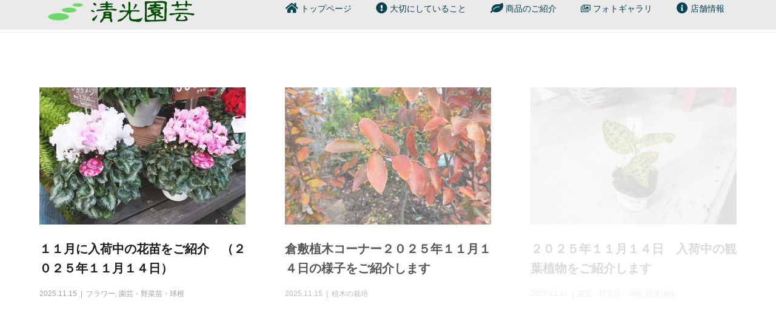

--- FILE ---
content_type: text/html; charset=UTF-8
request_url: http://seiko-engei.com/%E3%83%96%E3%83%AD%E3%82%B0%E4%B8%80%E8%A6%A7%E3%83%9A%E3%83%BC%E3%82%B8/
body_size: 34107
content:
<!--- index.php --->
<!DOCTYPE html>
<html lang="ja">
<head>
<meta charset="UTF-8">
<meta name="description" content="岡山県倉敷市にある園芸店でエクステリア施工、造園、植木のプロフェッショナル。岡山 県内一番の広い店内で、花苗・植木・果樹苗のほか、観葉植物、ガーデニング用品などを豊富に取り揃えてお客様のお越しをお待ちしています.">
<meta name="viewport" content="width=device-width">
<title>ブログ一覧ページ &#8211; 清光園芸 | 岡山県倉敷市の園芸店</title>
<link rel='dns-prefetch' href='//s.w.org' />
<link rel='stylesheet' id='wp-block-library-css'  href='http://seiko-engei.com/cp-bin/wordpress/wp-includes/css/dist/block-library/style.min.css?ver=5.1.19' type='text/css' media='all' />
<link rel='stylesheet' id='biz-cal-style-css'  href='http://seiko-engei.com/cp-bin/wordpress/wp-content/plugins/biz-calendar/biz-cal.css?ver=2.2.0' type='text/css' media='all' />
<link rel='stylesheet' id='vogue-style-css'  href='http://seiko-engei.com/cp-bin/wordpress/wp-content/themes/vogue_tcd051/style.css?ver=1.1.1' type='text/css' media='all' />
<link rel='stylesheet' id='lightboxStyle-css'  href='http://seiko-engei.com/cp-bin/wordpress/wp-content/plugins/lightbox-plus/css/shadowed/colorbox.min.css?ver=2.7.2' type='text/css' media='screen' />
<script type='text/javascript' src='http://seiko-engei.com/cp-bin/wordpress/wp-includes/js/jquery/jquery.js?ver=1.12.4'></script>
<script type='text/javascript' src='http://seiko-engei.com/cp-bin/wordpress/wp-includes/js/jquery/jquery-migrate.min.js?ver=1.4.1'></script>
<script type='text/javascript'>
/* <![CDATA[ */
var bizcalOptions = {"holiday_title":"\u5b9a\u4f11\u65e5","thu":"on","temp_holidays":"2024-12-31\r\n2025-01-01\r\n2025-01-03\r\n2025-01-04\r\n2025-08-06\r\n2025-12-31","temp_weekdays":"2025-03-20","eventday_title":"\u55b6\u696d\u6642\u959317:00\u307e\u3067","eventday_url":"","eventdays":"2025-12-30","month_limit":"\u5236\u9650\u306a\u3057","nextmonthlimit":"12","prevmonthlimit":"0","plugindir":"http:\/\/seiko-engei.com\/cp-bin\/wordpress\/wp-content\/plugins\/biz-calendar\/","national_holiday":""};
/* ]]> */
</script>
<script type='text/javascript' src='http://seiko-engei.com/cp-bin/wordpress/wp-content/plugins/biz-calendar/calendar.js?ver=2.2.0'></script>
<link rel='https://api.w.org/' href='http://seiko-engei.com/wp-json/' />
<link rel="EditURI" type="application/rsd+xml" title="RSD" href="http://seiko-engei.com/cp-bin/wordpress/xmlrpc.php?rsd" />
<link rel="wlwmanifest" type="application/wlwmanifest+xml" href="http://seiko-engei.com/cp-bin/wordpress/wp-includes/wlwmanifest.xml" /> 
<meta name="generator" content="WordPress 5.1.19" />
<link rel="shortcut icon" href="http://seiko-engei.com/cp-bin/wordpress/wp-content/uploads/2018/03/favicon.ico">
<style>
/* primary color */
.p-widget-search__submit:hover, .slick-arrow:hover, .p-tab__content-pager-item.is-active a, .p-tab__content-pager-item a:hover, .p-content04__slider .slick-arrow:hover, .p-hero-header__link:hover, .c-comment__form-submit:hover, .p-page-links a span, .p-pager__item span, .p-pager__item a:hover, .p-global-nav .sub-menu a:hover, .p-button:hover, .c-pw__btn--submit, .p-content02 .slick-arrow:hover { background: #004353; }
.p-article04__category a:hover, .p-article04__title a:hover, .p-content03__blog-archive-link:hover, .p-content03__news-archive-link:hover, .p-latest-news__archive-link:hover, .p-article01__title a:hover, .p-article01__category a:hover, .widget_nav_menu a:hover, .p-breadcrumb__item a:hover, .p-social-nav__item a:hover, .p-article03__title a:hover, .p-widget-post-list__item-title a:hover { color: #004353; }
/* secondary color */
.p-widget-search__submit, .p-latest-news__title, .p-tab__nav-item.is-active a, .p-tab__nav-item a:hover, .slick-arrow, .slick-arrow:focus, .p-tab__content-pager-item a, .p-content04__slider .slick-arrow, .p-hero-header__link, .p-hero-header .slick-arrow, .c-comment__form-submit, .p-page-links span, .p-page-links a span:hover, .p-pager__item a, .p-pager__item .dots, .p-widget__title, .p-global-nav .sub-menu a, .p-content02 .slick-arrow { background: #1a653c; }
.p-tab__content-img-nav { background: rgba(34, 34, 34, 0.7); }
.p-tab__nav-item.is-active a, .p-tab__nav-item a:hover { border-color: #1a653c }

/* font type */
body { font-family: Verdana, "ヒラギノ角ゴ ProN W3", "Hiragino Kaku Gothic ProN", "メイリオ", Meiryo, sans-serif; }

/* headline font type */
.p-page-header__title, .p-archive-header__title, .p-article01__title, .p-article02__title, .p-entry__title, .p-main-image__title, .c-nav01__item, .p-article03__title, .p-widget-post-list__item-title, .p-content02__item-title, .p-content01__catch, .p-content04__catch, .p-article04__title, .p-content03__blog-catch, .p-content03__news-catch, .p-hero-header__nav-item-title, .p-hero-header__slider-item-title {
font-family: "Times New Roman", "游明朝", "Yu Mincho", "游明朝体", "YuMincho", "ヒラギノ明朝 Pro W3", "Hiragino Mincho Pro", "HiraMinProN-W3", "HGS明朝E", "ＭＳ Ｐ明朝", "MS PMincho", serif; font-weight: 500;
}

/* sidebar */
.l-contents { background: linear-gradient(to right, #fff 0%, #fff 50%, #f6f6f6 50%, #f6f6f6 100%); }
.l-contents--rev { background: linear-gradient(to left, #fff 0%, #fff 50%, #f6f6f6 50%, #f6f6f6 100%); }
.l-secondary { background: #f6f6f6; }

/* load */
#site_loader_animation.c-load--type3 i { background: #004353; }

/* hover effect */
.p-hover-effect--type1:hover img { -webkit-transform: scale(1.2); transform: scale(1.2); }
.p-hover-effect--type2 img { margin-left: 15px; -webkit-transform: scale(1.3) translate3d(-15px, 0, 0); transform: scale(1.3) translate3d(-15px, 0, 0); }
.p-hover-effect--type2:hover img { opacity: 0.5 }
.p-hover-effect--type3 { background: #ffffff; }
.p-hover-effect--type3:hover img { opacity: 0.5; }

/* splash */
@-webkit-keyframes splashImageFadeIn { from { opacity: 0; } to { opacity: ; } }
@keyframes splashImageFadeIn { from { opacity: 0; } to { opacity: ; } }

/* contents builder */
#cb_3 .p-main-image__btn { background: #222222; }
#cb_3 .p-main-image__btn:hover { background: #004353; }
#cb_4 .p-content03__news-list-item a:hover { background: #333333; }
@media only screen and (max-width: 767px) { .p-content03__news-list { background: #222222; } }
#cb_5 .p-content04__btn { background: #333333; }
#cb_5 .p-content04__btn:hover { background: #004353; }

/* entry body */
.p-entry__body a { color: #004353; }

/* plan */
.p-content02__item { width: 33.333333333333%; } 
.p-content02__item a:hover .p-content02__item-img { opacity: 0.5; }

/* header */
.l-header { background: rgba(234, 234, 234, 1); }
.l-header__logo a, .p-global-nav > li > a, .c-menu-button { color: #004353; }
.l-header__logo a:hover, .p-global-nav > li > a:hover { color: #ffffff; }
.l-header { -webkit-animation: slideDown 1.5s ease-in-out 0.8s forwards; animation: slideDown 1.5s ease-in-out 0.8s forwards;
}
.p-hero-header__link { -webkit-animation: slideUp 1.5s ease-in-out 0.8s forwards; animation: slideUp 1.5s ease-in-out 0.8s forwards; }


/* footer */
.p-request__btn { background: #004353; }
.p-request__btn:hover { background: #666666; }

/* password protected pages */
.c-pw .c-pw__btn--register { background: #004353; color: #fff; }
.c-pw__btn--register:hover { background: #1a653c; }

/* responsive */
@media only screen and (max-width: 991px) {
.p-pagetop a { background: #1a653c }
}
@media only screen and (max-width: 767px) {
.l-header { background: #eaeaea; animation: none; -webkit-animation: none; }
.p-request > a::after { color: #ffffff; }
.p-content02__item { width: 100%; }
.p-tab .slick-arrow:hover, .p-content04 .slick-arrow:hover { background: #1a653c; }
}

/* custom CSS */
</style>
<style type="text/css">.broken_link, a.broken_link {
	text-decoration: line-through;
}</style>
<!--- mercurywave Font Awesome --->
<!---
<link rel="stylesheet" href="//maxcdn.bootstrapcdn.com/font-awesome/4.7.0/css/font-awesome.min.css">
---->
<!--- mercurywave Font Awesome Ver5--->
<link href="https://use.fontawesome.com/releases/v5.0.6/css/all.css" rel="stylesheet">

<!--- Google Analytics --->
<script>
  (function(i,s,o,g,r,a,m){i['GoogleAnalyticsObject']=r;i[r]=i[r]||function(){
  (i[r].q=i[r].q||[]).push(arguments)},i[r].l=1*new Date();a=s.createElement(o),
  m=s.getElementsByTagName(o)[0];a.async=1;a.src=g;m.parentNode.insertBefore(a,m)
  })(window,document,'script','//www.google-analytics.com/analytics.js','ga');

  ga('create', 'UA-55648089-1', 'auto');
  ga('send', 'pageview');

</script>

</head>

<body class="blog">
<div id="site_loader_overlay">
	<div id="site_loader_animation" class="c-load--type3">
		  	<i></i><i></i><i></i><i></i>
		 	</div>
</div>
<div id="site_wrap">
<header id="js-header" class="l-header l-header--fixed">
	<div class="l-header__inner">
				<div class="l-header__logo c-logo">
								<a href="http://seiko-engei.com/">
				<img src="http://seiko-engei.com/cp-bin/wordpress/wp-content/uploads/2018/03/logo3-s.png" alt="清光園芸 | 岡山県倉敷市の園芸店">
			</a>
					</div>		<a href="#" id="js-menu-button" class="p-menu-button c-menu-button"></a>
		<nav class="menu-main_navi-container"><ul id="js-global-nav" class="p-global-nav u-clearfix"><li id="menu-item-2138" class="menu-item menu-item-type-post_type menu-item-object-page menu-item-home menu-item-2138"><a href="http://seiko-engei.com/"><i class="fa fa-home fa-lg"></i> トップページ<span></span></a></li>
<li id="menu-item-2139" class="menu-item menu-item-type-post_type menu-item-object-page menu-item-has-children menu-item-2139"><a href="http://seiko-engei.com/taisetsuni_shiteirukoto/"><i class="fa fa-exclamation-circle fa-lg"></i> 大切にしていること<span></span></a>
<ul class="sub-menu">
	<li id="menu-item-2162" class="menu-item menu-item-type-custom menu-item-object-custom menu-item-2162"><a href="http://seiko-engei.com/taisetsuni_shiteirukoto">スタッフの想い<span></span></a></li>
	<li id="menu-item-2163" class="menu-item menu-item-type-custom menu-item-object-custom menu-item-2163"><a href="http://seiko-engei.com/taisetsuni_shiteirukoto#hirobiro">広々とした店内<span></span></a></li>
	<li id="menu-item-2164" class="menu-item menu-item-type-custom menu-item-object-custom menu-item-2164"><a href="http://seiko-engei.com/taisetsuni_shiteirukoto#shinazoroe">商品の品揃え<span></span></a></li>
	<li id="menu-item-2165" class="menu-item menu-item-type-custom menu-item-object-custom menu-item-2165"><a href="http://seiko-engei.com/taisetsuni_shiteirukoto#tsuchi_kodawari">土へのこだわり<span></span></a></li>
	<li id="menu-item-2166" class="menu-item menu-item-type-custom menu-item-object-custom menu-item-2166"><a href="http://seiko-engei.com/taisetsuni_shiteirukoto#egao_gift">笑顔うまれる贈り物<span></span></a></li>
</ul>
</li>
<li id="menu-item-2141" class="menu-item menu-item-type-custom menu-item-object-custom menu-item-has-children menu-item-2141"><a href="#"><i class="fa fa-leaf fa-lg"></i> 商品のご紹介<span></span></a>
<ul class="sub-menu">
	<li id="menu-item-2167" class="menu-item menu-item-type-post_type menu-item-object-page menu-item-2167"><a href="http://seiko-engei.com/flower_info/">花苗のご紹介<span></span></a></li>
	<li id="menu-item-2171" class="menu-item menu-item-type-post_type menu-item-object-page menu-item-2171"><a href="http://seiko-engei.com/vegetable_info/">野菜苗・ハーブ苗のご紹介<span></span></a></li>
	<li id="menu-item-2170" class="menu-item menu-item-type-post_type menu-item-object-page menu-item-2170"><a href="http://seiko-engei.com/sand/">土・肥料のご紹介<span></span></a></li>
	<li id="menu-item-2169" class="menu-item menu-item-type-post_type menu-item-object-page menu-item-2169"><a href="http://seiko-engei.com/gardening/">ガーデニング用品のご紹介<span></span></a></li>
	<li id="menu-item-2168" class="menu-item menu-item-type-post_type menu-item-object-page menu-item-2168"><a href="http://seiko-engei.com/gift/">ギフトのご紹介<span></span></a></li>
	<li id="menu-item-2172" class="menu-item menu-item-type-post_type menu-item-object-page menu-item-2172"><a href="http://seiko-engei.com/plant/">植木のご紹介<span></span></a></li>
	<li id="menu-item-2434" class="menu-item menu-item-type-post_type menu-item-object-page menu-item-2434"><a href="http://seiko-engei.com/flower/house_plant_p3/">観葉植物の紹介<span></span></a></li>
	<li id="menu-item-2435" class="menu-item menu-item-type-post_type menu-item-object-page menu-item-2435"><a href="http://seiko-engei.com/fruit/">果樹苗の紹介<span></span></a></li>
	<li id="menu-item-2485" class="menu-item menu-item-type-post_type menu-item-object-page menu-item-2485"><a href="http://seiko-engei.com/exterior/">エクステリア施行・造園部門<span></span></a></li>
</ul>
</li>
<li id="menu-item-2142" class="menu-item menu-item-type-custom menu-item-object-custom menu-item-has-children menu-item-2142"><a href="#"><i class="far fa-images"></i> フォトギャラリ<span></span></a>
<ul class="sub-menu">
	<li id="menu-item-2147" class="menu-item menu-item-type-custom menu-item-object-custom menu-item-has-children menu-item-2147"><a href="#">季節の花苗<span></span></a>
	<ul class="sub-menu">
		<li id="menu-item-2151" class="menu-item menu-item-type-post_type menu-item-object-page menu-item-2151"><a href="http://seiko-engei.com/flower/flower_spring/">春の花苗のご紹介<span></span></a></li>
		<li id="menu-item-2150" class="menu-item menu-item-type-post_type menu-item-object-page menu-item-2150"><a href="http://seiko-engei.com/flower/flower_summer/">夏の花苗の紹介<span></span></a></li>
		<li id="menu-item-2148" class="menu-item menu-item-type-post_type menu-item-object-page menu-item-2148"><a href="http://seiko-engei.com/flower/flower_autumn/">秋の花苗の紹介<span></span></a></li>
		<li id="menu-item-2149" class="menu-item menu-item-type-post_type menu-item-object-page menu-item-2149"><a href="http://seiko-engei.com/flower/flower_winter/">冬の花苗の紹介<span></span></a></li>
	</ul>
</li>
	<li id="menu-item-2152" class="menu-item menu-item-type-post_type menu-item-object-page menu-item-2152"><a href="http://seiko-engei.com/flower/succulent/">多肉植物・サボテンの紹介<span></span></a></li>
	<li id="menu-item-2153" class="menu-item menu-item-type-post_type menu-item-object-page menu-item-2153"><a href="http://seiko-engei.com/flower/group_plant_p5/">スタッフ作の寄せ植え<span></span></a></li>
	<li id="menu-item-2154" class="menu-item menu-item-type-post_type menu-item-object-page menu-item-2154"><a href="http://seiko-engei.com/plant/">植木のご紹介<span></span></a></li>
	<li id="menu-item-2155" class="menu-item menu-item-type-post_type menu-item-object-page menu-item-2155"><a href="http://seiko-engei.com/accessories/">ガーデニング用品・小物<span></span></a></li>
	<li id="menu-item-2156" class="menu-item menu-item-type-post_type menu-item-object-page menu-item-2156"><a href="http://seiko-engei.com/flower/house_plant_p3/">観葉植物の紹介<span></span></a></li>
	<li id="menu-item-2157" class="menu-item menu-item-type-post_type menu-item-object-page menu-item-2157"><a href="http://seiko-engei.com/fruit/">果樹苗の紹介<span></span></a></li>
	<li id="menu-item-2158" class="menu-item menu-item-type-post_type menu-item-object-page menu-item-has-children menu-item-2158"><a href="http://seiko-engei.com/exterior/exterior_info/">エクステリア施行例<span></span></a>
	<ul class="sub-menu">
		<li id="menu-item-2160" class="menu-item menu-item-type-post_type menu-item-object-page menu-item-2160"><a href="http://seiko-engei.com/exterior/exterior_info/work_house_p1/">個人住宅 施行事例<span></span></a></li>
		<li id="menu-item-2159" class="menu-item menu-item-type-post_type menu-item-object-page menu-item-2159"><a href="http://seiko-engei.com/exterior/exterior_info/work_shop_p1/">ショップ施工事例<span></span></a></li>
	</ul>
</li>
</ul>
</li>
<li id="menu-item-2143" class="menu-item menu-item-type-post_type menu-item-object-page menu-item-has-children menu-item-2143"><a href="http://seiko-engei.com/shop_info/"><i class="fa fa-info-circle fa-lg"></i> 店舗情報<span></span></a>
<ul class="sub-menu">
	<li id="menu-item-2144" class="menu-item menu-item-type-custom menu-item-object-custom menu-item-2144"><a href="http://seiko-engei.com/shop_info#shop_info_access">アクセス<span></span></a></li>
	<li id="menu-item-2145" class="menu-item menu-item-type-post_type menu-item-object-page menu-item-2145"><a href="http://seiko-engei.com/youtube/">店内ツアー(youtube)<span></span></a></li>
	<li id="menu-item-2146" class="menu-item menu-item-type-post_type menu-item-object-page menu-item-2146"><a href="http://seiko-engei.com/company/">会社概要<span></span></a></li>
</ul>
</li>
</ul></nav>	</div>
</header>
<main class="l-main">	
<!----
		<header class="p-page-header" style="background-image: url();">
		<div class="p-page-header__inner l-inner">
						<h1 class="p-page-header__title" style="background: rgba(34, 34, 34, 1); color: #ffffff; font-size: 28px;"></h1>
					</div>
	</header>
----->
		<div class="p-breadcrumb c-breadcrumb">
		<ul class="p-breadcrumb__inner l-inner" itemscope itemtype="http://schema.org/BreadcrumbList">
			<li class="p-breadcrumb__item c-breadcrumb__item c-breadcrumb__item--home" itemprop="itemListElement" itemscope
      itemtype="http://schema.org/ListItem">
				<a href="http://seiko-engei.com/" itemscope itemtype="http://schema.org/Thing"
       itemprop="item"><span itemprop="name">HOME</span></a>
				<meta itemprop="position" content="1" />
			</li>
						<li class="p-breadcrumb__item c-breadcrumb__item">ブログ</li>
					</ul>	
	</div>	
	<div class="l-inner">
				<div class="p-archive-header"></div>
				<div class="p-blog-list" id="js-infinitescroll">
						<article class="p-blog-list__item p-article01" style="opacity: 0;">
				<a class="p-article01__thumbnail p-hover-effect--type1" href="https://seiko-engei.com/flower_info/">
					<img width="512" height="341" src="http://seiko-engei.com/cp-bin/wordpress/wp-content/uploads/2025/11/img_flower_20251114_01-1.jpg" class="attachment-size2 size-size2 wp-post-image" alt="" srcset="http://seiko-engei.com/cp-bin/wordpress/wp-content/uploads/2025/11/img_flower_20251114_01-1.jpg 512w, http://seiko-engei.com/cp-bin/wordpress/wp-content/uploads/2025/11/img_flower_20251114_01-1-300x200.jpg 300w, http://seiko-engei.com/cp-bin/wordpress/wp-content/uploads/2025/11/img_flower_20251114_01-1-480x320.jpg 480w" sizes="(max-width: 512px) 100vw, 512px" />				</a>
				<h3 class="p-article01__title"><a href="https://seiko-engei.com/flower_info/">１１月に入荷中の花苗をご紹介　（２０２５年１１月１４日）</a></h3>
				<p class="p-article01__excerpt"></p>
								<p class="p-article01__meta"><time class="p-article01__date" datetime="2025-11-15">2025.11.15</time><span class="p-article01__category"><a href="http://seiko-engei.com/category/gardening/flower/" rel="category tag">フラワー</a>, <a href="http://seiko-engei.com/category/gardening/" rel="category tag">園芸・野菜苗・球根</a></span></p>
							</article>
						<article class="p-blog-list__item p-article01" style="opacity: 0;">
				<a class="p-article01__thumbnail p-hover-effect--type1" href="https://seiko-engei.com/plant/">
					<img width="512" height="341" src="http://seiko-engei.com/cp-bin/wordpress/wp-content/uploads/2025/11/20251114_0001.jpg" class="attachment-size2 size-size2 wp-post-image" alt="" srcset="http://seiko-engei.com/cp-bin/wordpress/wp-content/uploads/2025/11/20251114_0001.jpg 512w, http://seiko-engei.com/cp-bin/wordpress/wp-content/uploads/2025/11/20251114_0001-300x200.jpg 300w, http://seiko-engei.com/cp-bin/wordpress/wp-content/uploads/2025/11/20251114_0001-480x320.jpg 480w" sizes="(max-width: 512px) 100vw, 512px" />				</a>
				<h3 class="p-article01__title"><a href="https://seiko-engei.com/plant/">倉敷植木コーナー２０２５年１１月１４日の様子をご紹介します</a></h3>
				<p class="p-article01__excerpt"></p>
								<p class="p-article01__meta"><time class="p-article01__date" datetime="2025-11-15">2025.11.15</time><span class="p-article01__category"><a href="http://seiko-engei.com/category/plant/" rel="category tag">植木の栽培</a></span></p>
							</article>
						<article class="p-blog-list__item p-article01" style="opacity: 0;">
				<a class="p-article01__thumbnail p-hover-effect--type1" href="https://seiko-engei.com/flower/house_plant_p3/">
					<img width="512" height="341" src="http://seiko-engei.com/cp-bin/wordpress/wp-content/uploads/2025/11/img_20251114_001.jpg" class="attachment-size2 size-size2 wp-post-image" alt="" srcset="http://seiko-engei.com/cp-bin/wordpress/wp-content/uploads/2025/11/img_20251114_001.jpg 512w, http://seiko-engei.com/cp-bin/wordpress/wp-content/uploads/2025/11/img_20251114_001-300x200.jpg 300w, http://seiko-engei.com/cp-bin/wordpress/wp-content/uploads/2025/11/img_20251114_001-480x320.jpg 480w" sizes="(max-width: 512px) 100vw, 512px" />				</a>
				<h3 class="p-article01__title"><a href="https://seiko-engei.com/flower/house_plant_p3/">２０２５年１１月１４日　入荷中の観葉植物をご紹介します</a></h3>
				<p class="p-article01__excerpt"></p>
								<p class="p-article01__meta"><time class="p-article01__date" datetime="2025-11-14">2025.11.14</time><span class="p-article01__category"><a href="http://seiko-engei.com/category/gardening/" rel="category tag">園芸・野菜苗・球根</a>, <a href="http://seiko-engei.com/category/gardening/decorative/" rel="category tag">観葉植物</a></span></p>
							</article>
						<article class="p-blog-list__item p-article01" style="opacity: 0;">
				<a class="p-article01__thumbnail p-hover-effect--type1" href="https://seiko-engei.com/flower/group_plant_p5/">
					<img width="512" height="341" src="http://seiko-engei.com/cp-bin/wordpress/wp-content/uploads/2025/11/img_flower_20251114_01.jpg" class="attachment-size2 size-size2 wp-post-image" alt="" srcset="http://seiko-engei.com/cp-bin/wordpress/wp-content/uploads/2025/11/img_flower_20251114_01.jpg 512w, http://seiko-engei.com/cp-bin/wordpress/wp-content/uploads/2025/11/img_flower_20251114_01-300x200.jpg 300w, http://seiko-engei.com/cp-bin/wordpress/wp-content/uploads/2025/11/img_flower_20251114_01-480x320.jpg 480w" sizes="(max-width: 512px) 100vw, 512px" />				</a>
				<h3 class="p-article01__title"><a href="https://seiko-engei.com/flower/group_plant_p5/">スタッフ作の寄せ植え　（2025/11/14)</a></h3>
				<p class="p-article01__excerpt"></p>
								<p class="p-article01__meta"><time class="p-article01__date" datetime="2025-11-14">2025.11.14</time><span class="p-article01__category"><a href="http://seiko-engei.com/category/gardening/" rel="category tag">園芸・野菜苗・球根</a>, <a href="http://seiko-engei.com/category/gardening/group_plant/" rel="category tag">寄せ植え</a></span></p>
							</article>
									<p id="js-load-post" class="p-load-post"><a href="http://seiko-engei.com/%E3%83%96%E3%83%AD%E3%82%B0%E4%B8%80%E8%A6%A7%E3%83%9A%E3%83%BC%E3%82%B8/page/2/" >次のブログ一覧</a></p>
					</div>
			</div>
</main>
<footer class="l-footer l-footer--border" style="background: #eee;">
	<div id="js-pagetop" class="p-pagetop"><a href="#"></a></div>
	<section class="p-widget-area" style="background: #f6f6f6;">
		<div class="p-widget-area__inner l-inner u-clearfix">
			<div class="p-footer-widget widget_bizcalendar">
<h2 class="p-footer-widget__title">営業日　カレンダー</h2><div id='biz_calendar'></div></div>
<div class="p-footer-widget widget_nav_menu">
<div class="menu-footer-menu2-container"><ul id="menu-footer-menu2" class="menu"><li id="menu-item-3312" class="menu-item menu-item-type-post_type menu-item-object-page menu-item-home menu-item-3312"><a href="http://seiko-engei.com/"><i class="fa fa-home fa-lg"></i> トップページ</a></li>
<li id="menu-item-2302" class="menu-item menu-item-type-post_type menu-item-object-page menu-item-2302"><a href="http://seiko-engei.com/taisetsuni_shiteirukoto/"><i class="fa fa-exclamation-circle fa-lg"></i> 大切にしていること</a></li>
<li id="menu-item-2303" class="menu-item menu-item-type-custom menu-item-object-custom menu-item-2303"><a href="http://seiko-engei.com/taisetsuni_shiteirukoto">スタッフの想い</a></li>
<li id="menu-item-2304" class="menu-item menu-item-type-custom menu-item-object-custom menu-item-2304"><a href="http://seiko-engei.com/taisetsuni_shiteirukoto#hirobiro">広々とした店内</a></li>
<li id="menu-item-2305" class="menu-item menu-item-type-custom menu-item-object-custom menu-item-2305"><a href="http://seiko-engei.com/taisetsuni_shiteirukoto#shinazoroe">商品の品揃え</a></li>
<li id="menu-item-2306" class="menu-item menu-item-type-custom menu-item-object-custom menu-item-2306"><a href="http://seiko-engei.com/taisetsuni_shiteirukoto#tsuchi_kodawari">土へのこだわり</a></li>
<li id="menu-item-2307" class="menu-item menu-item-type-custom menu-item-object-custom menu-item-2307"><a href="http://seiko-engei.com/taisetsuni_shiteirukoto#egao_gift">笑顔うまれる贈り物</a></li>
</ul></div></div>
<div class="p-footer-widget widget_nav_menu">
<div class="menu-footer-menu3-container"><ul id="menu-footer-menu3" class="menu"><li id="menu-item-2308" class="menu-item menu-item-type-custom menu-item-object-custom menu-item-2308"><a href="#"><i class="fa fa-leaf fa-lg"></i> 商品のご紹介</a></li>
<li id="menu-item-2313" class="menu-item menu-item-type-post_type menu-item-object-page menu-item-2313"><a href="http://seiko-engei.com/flower_info/">花苗のご紹介</a></li>
<li id="menu-item-2312" class="menu-item menu-item-type-post_type menu-item-object-page menu-item-2312"><a href="http://seiko-engei.com/vegetable_info/">野菜苗・ハーブ苗のご紹介</a></li>
<li id="menu-item-2311" class="menu-item menu-item-type-post_type menu-item-object-page menu-item-2311"><a href="http://seiko-engei.com/sand/">土・肥料のご紹介</a></li>
<li id="menu-item-2310" class="menu-item menu-item-type-post_type menu-item-object-page menu-item-2310"><a href="http://seiko-engei.com/gardening/">ガーデニング用品のご紹介</a></li>
<li id="menu-item-2309" class="menu-item menu-item-type-post_type menu-item-object-page menu-item-2309"><a href="http://seiko-engei.com/gift/">ギフトのご紹介</a></li>
<li id="menu-item-2314" class="menu-item menu-item-type-post_type menu-item-object-page menu-item-2314"><a href="http://seiko-engei.com/plant/">植木のご紹介</a></li>
<li id="menu-item-2488" class="menu-item menu-item-type-post_type menu-item-object-page menu-item-2488"><a href="http://seiko-engei.com/flower/house_plant_p3/">観葉植物の紹介</a></li>
<li id="menu-item-2487" class="menu-item menu-item-type-post_type menu-item-object-page menu-item-2487"><a href="http://seiko-engei.com/exterior/">エクステリア施行・造園部門</a></li>
</ul></div></div>
<div class="p-footer-widget widget_nav_menu">
<div class="menu-footer-menu4-container"><ul id="menu-footer-menu4" class="menu"><li id="menu-item-2315" class="menu-item menu-item-type-custom menu-item-object-custom menu-item-2315"><a href="#"><i class="far fa-images"></i> フォトギャラリ</a></li>
<li id="menu-item-2322" class="menu-item menu-item-type-post_type menu-item-object-page menu-item-2322"><a href="http://seiko-engei.com/flower/flower_spring/">春の花苗のご紹介</a></li>
<li id="menu-item-2321" class="menu-item menu-item-type-post_type menu-item-object-page menu-item-2321"><a href="http://seiko-engei.com/flower/flower_summer/">夏の花苗の紹介</a></li>
<li id="menu-item-2319" class="menu-item menu-item-type-post_type menu-item-object-page menu-item-2319"><a href="http://seiko-engei.com/flower/flower_autumn/">秋の花苗の紹介</a></li>
<li id="menu-item-2320" class="menu-item menu-item-type-post_type menu-item-object-page menu-item-2320"><a href="http://seiko-engei.com/flower/flower_winter/">冬の花苗の紹介</a></li>
<li id="menu-item-2326" class="menu-item menu-item-type-post_type menu-item-object-page menu-item-2326"><a href="http://seiko-engei.com/flower/succulent/">多肉植物・サボテンの紹介</a></li>
<li id="menu-item-2325" class="menu-item menu-item-type-post_type menu-item-object-page menu-item-2325"><a href="http://seiko-engei.com/flower/group_plant_p5/">スタッフ作の寄せ植え</a></li>
<li id="menu-item-2324" class="menu-item menu-item-type-post_type menu-item-object-page menu-item-2324"><a href="http://seiko-engei.com/plant/">植木のご紹介</a></li>
<li id="menu-item-2318" class="menu-item menu-item-type-post_type menu-item-object-page menu-item-2318"><a href="http://seiko-engei.com/accessories/">ガーデニング用品・小物の紹介</a></li>
<li id="menu-item-2323" class="menu-item menu-item-type-post_type menu-item-object-page menu-item-2323"><a href="http://seiko-engei.com/fruit/">果樹苗の紹介</a></li>
<li id="menu-item-2316" class="menu-item menu-item-type-post_type menu-item-object-page menu-item-2316"><a href="http://seiko-engei.com/exterior/exterior_info/work_shop_p1/">個人住宅 施行事例</a></li>
<li id="menu-item-2317" class="menu-item menu-item-type-post_type menu-item-object-page menu-item-2317"><a href="http://seiko-engei.com/exterior/exterior_info/work_house_p1/">ショップ施工事例</a></li>
</ul></div></div>
<div class="p-footer-widget widget_nav_menu">
<div class="menu-footer_menu5-container"><ul id="menu-footer_menu5" class="menu"><li id="menu-item-2328" class="menu-item menu-item-type-post_type menu-item-object-page menu-item-2328"><a href="http://seiko-engei.com/shop_info/"><i class="fa fa-info-circle fa-lg"></i> 店舗情報</a></li>
<li id="menu-item-2329" class="menu-item menu-item-type-custom menu-item-object-custom menu-item-2329"><a href="http://seiko-engei.com/shop_info#shop_info_access">アクセス</a></li>
<li id="menu-item-2327" class="menu-item menu-item-type-post_type menu-item-object-page menu-item-2327"><a href="http://seiko-engei.com/company/">会社概要</a></li>
<li id="menu-item-2336" class="menu-item menu-item-type-post_type menu-item-object-page menu-item-2336"><a href="http://seiko-engei.com/l_sitemap/">サイトマップ</a></li>
</ul></div></div>
		</div>
	</section>
	<div class="l-inner">
		<div class="l-footer__logo c-logo">
						<a href="http://seiko-engei.com/">
				<img src="http://seiko-engei.com/cp-bin/wordpress/wp-content/uploads/2018/03/logo-footer.png" alt="清光園芸 | 岡山県倉敷市の園芸店">
			</a>
					</div>
		<p class="p-address">住所：〒710-0022  岡山県倉敷市早高24<br />
営業時間：9時～18時　 ※定休日：毎週木曜日（祝日・ＧＷは除く）<br />
お問合せ 電話番号　０８６－４２０－１０２０　（清光園芸店舗・花苗窓口）</p>
		<ul class="p-social-nav">
												<li class="p-social-nav__item p-social-nav__item--instagram">
				<a href="https://www.instagram.com/explore/locations/457941304/green-shop-seiko-engei/"></a>
			</li>
									<li class="p-social-nav__item p-social-nav__item--rss">
				<a href="http://seiko-engei.com/feed/rss/"></a>
			</li>
					</ul>
		<p class="p-copyright"><small>Copyright &copy; 清光園芸 | 岡山県倉敷市の園芸店. All rights reserved.</small></p>
	</div>
		<div id="js-request" class="p-request" style="background: #527b5b;">
				<div class="p-request__inner">
			<p class="p-request__text" style="color: #ffffff;">営業時間：9時～18時 　定休日：毎週木曜日（祝日・ＧＷは除く）
　　お問合せ 電話番号：０８６－４２０－１０２０（清光園芸店舗・花苗窓口）</p>
			<a class="p-request__btn" href="http://seiko-engei.com/exterior" style="color: #ffffff;">エクステリア施行・造園部門</a>		</div>
				<button id="js-request__close" class="p-request__close"></button>
	</div>
</footer>
</div>
<!-- Lightbox Plus Colorbox v2.7.2/1.5.9 - 2013.01.24 - Message: 0-->
<script type="text/javascript">
jQuery(document).ready(function($){
  $("a[rel*=lightbox]").colorbox({initialWidth:"30%",initialHeight:"30%",maxWidth:"90%",maxHeight:"90%",opacity:0.8});
});
</script>
<script type='text/javascript' src='http://seiko-engei.com/cp-bin/wordpress/wp-content/themes/vogue_tcd051/assets/js/imagesloaded.pkgd.min.js?ver=1.1.1'></script>
<script type='text/javascript' src='http://seiko-engei.com/cp-bin/wordpress/wp-content/themes/vogue_tcd051/assets/js/jquery.infinitescroll.min.js?ver=1.1.1'></script>
<script type='text/javascript'>
/* <![CDATA[ */
var infinitescroll = {"max_num_pages":"255","finished_message":"\u3053\u308c\u4ee5\u4e0a\u8a18\u4e8b\u306f\u3054\u3056\u3044\u307e\u305b\u3093","image_path":"http:\/\/seiko-engei.com\/cp-bin\/wordpress\/wp-content\/themes\/vogue_tcd051\/assets\/images\/ajax-loader.gif"};
var load = {"loadTime":"3000"};
/* ]]> */
</script>
<script type='text/javascript' src='http://seiko-engei.com/cp-bin/wordpress/wp-content/themes/vogue_tcd051/assets/js/load.min.js?ver=1.1.1'></script>
<script type='text/javascript'>
/* <![CDATA[ */
var plan = {"listNum":"3"};
/* ]]> */
</script>
<script type='text/javascript' src='http://seiko-engei.com/cp-bin/wordpress/wp-content/themes/vogue_tcd051/assets/js/functions.min.js?ver=1.1.1'></script>
<script type='text/javascript' src='http://seiko-engei.com/cp-bin/wordpress/wp-content/plugins/page-links-to/dist/new-tab.js?ver=3.2.2'></script>
<script type='text/javascript' src='http://seiko-engei.com/cp-bin/wordpress/wp-content/plugins/lightbox-plus/js/jquery.colorbox.1.5.9-min.js?ver=1.5.9'></script>
<script type='text/javascript' src='http://seiko-engei.com/cp-bin/wordpress/wp-includes/js/wp-embed.min.js?ver=5.1.19'></script>
</body>
</html>


--- FILE ---
content_type: application/javascript
request_url: http://seiko-engei.com/cp-bin/wordpress/wp-content/themes/vogue_tcd051/assets/js/functions.min.js?ver=1.1.1
body_size: 1814
content:
jQuery(function(s){var t=s("#js-pagetop"),e=s("#js-request"),i="is-active";if(s("#js-menu-button").click(function(){return s(this).toggleClass(i),s("#js-global-nav").slideToggle(),!1}),s(".menu-item-has-children > a span").click(function(){return s(this).toggleClass(i).closest(".menu-item-has-children").toggleClass(i),s(this).parent("a").next(".sub-menu").slideToggle(),!1}),t.click(function(){return s("body, html").animate({scrollTop:0},1e3),!1}),s(window).scroll(function(){s(this).scrollTop()>100?t.addClass(i):t.removeClass(i)}),s("#js-request").length&&(s(window).scroll(function(){s(this).scrollTop()>100?e.addClass(i):e.removeClass(i)}),s("#js-request__close").click(function(s){s.preventDefault(),e.hide()})),s(".p-widget-dropdown").length&&s(".p-widget-dropdown__title").click(function(){s(".p-widget-dropdown__list").slideToggle()}),s("#js-comment__tab").length){var l=s("#js-comment__tab");l.find("a").click(function(){return s(this).parent().hasClass(i)||(s(s(".is-active a",l).attr("href")).animate({opacity:"hide"},0),s(".is-active",l).removeClass(i),s(this).parent().addClass(i),s(s(this).attr("href")).animate({opacity:"show"},1e3)),!1})}var n=plan.listNum;if(s(".p-content02").length&&s(".p-content02__item").length>n&&(s(".p-content02").slick({arrows:!0,autoplay:!0,slidesToShow:n,responsive:[{breakpoint:768,settings:"unslick"}]}),s("#js-splash").length&&s(".p-content02").slick("slickPause")),s("#js-splash").length){var a=1e3*s("#js-splash").data("display-time")+3500,o=s("body").height();s("#site_wrap").css("display","none"),s("body").height(o),s(function(){setTimeout(function(){s("#site_wrap").css("display","block"),s(".slick-slider").length&&s(".slick-slider").slick("setPosition").delay(1400).slick("slickPlay"),s("body").height(""),s("#js-splash").delay(600).fadeOut(800)},a)})}});


--- FILE ---
content_type: text/plain
request_url: https://www.google-analytics.com/j/collect?v=1&_v=j102&a=1642212045&t=pageview&_s=1&dl=http%3A%2F%2Fseiko-engei.com%2F%25E3%2583%2596%25E3%2583%25AD%25E3%2582%25B0%25E4%25B8%2580%25E8%25A6%25A7%25E3%2583%259A%25E3%2583%25BC%25E3%2582%25B8%2F&ul=en-us%40posix&dt=%E3%83%96%E3%83%AD%E3%82%B0%E4%B8%80%E8%A6%A7%E3%83%9A%E3%83%BC%E3%82%B8%20%E2%80%93%20%E6%B8%85%E5%85%89%E5%9C%92%E8%8A%B8%20%7C%20%E5%B2%A1%E5%B1%B1%E7%9C%8C%E5%80%89%E6%95%B7%E5%B8%82%E3%81%AE%E5%9C%92%E8%8A%B8%E5%BA%97&sr=1280x720&vp=1280x720&_u=IEBAAEABAAAAACAAI~&jid=1877788057&gjid=110821649&cid=1092699894.1763227273&tid=UA-55648089-1&_gid=1178444544.1763227273&_r=1&_slc=1&z=1774236382
body_size: -285
content:
2,cG-07DSEZ22H0